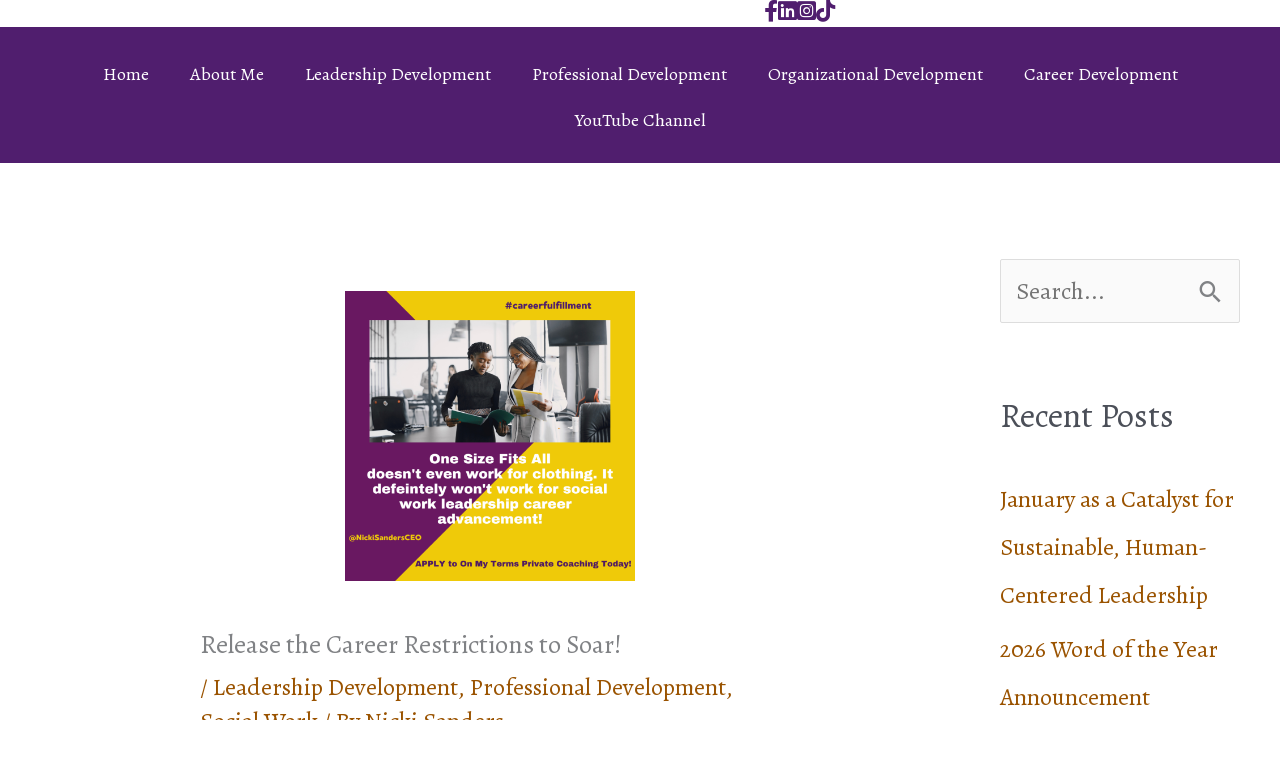

--- FILE ---
content_type: text/css
request_url: https://nickisanders.com/wp-content/uploads/bb-plugin/cache/04ef960db3d39143ebd43a89762942fc-layout-bundle.css?ver=2.9.4.2-1.5.2.1-20251125200437
body_size: 8215
content:
/**
 * Base CSS used by the builder's layout, including rows
 * and columns. Any module specific global CSS should be
 * included in fl-builder-layout-modules.css.
 */

/* Grid
------------------------------------------------------ */

.fl-builder-content *,
.fl-builder-content *:before,
.fl-builder-content *:after {
	-webkit-box-sizing: border-box;
	-moz-box-sizing: border-box;
	box-sizing: border-box;
}
.fl-row:before,
.fl-row:after,
.fl-row-content:before,
.fl-row-content:after,
.fl-col-group:before,
.fl-col-group:after,
.fl-col:before,
.fl-col:after,
.fl-module:not([data-accepts]):before,
.fl-module:not([data-accepts]):after,
.fl-module-content:before,
.fl-module-content:after {
	display: table;
	content: " ";
}
.fl-row:after,
.fl-row-content:after,
.fl-col-group:after,
.fl-col:after,
.fl-module:not([data-accepts]):after,
.fl-module-content:after {
	clear: both;
}
.fl-clear {
	clear: both;
}

/* Rows
------------------------------------------------------ */

.fl-row,
.fl-row-content {
	margin-left: auto;
	margin-right: auto;
	min-width: 0;
}
.fl-row-content-wrap {
	position: relative;
}

/* Photo Bg */
.fl-builder-mobile .fl-row-bg-photo .fl-row-content-wrap {
	background-attachment: scroll;
}

/* Video and Embed Code Bg */
.fl-row-bg-video,
.fl-row-bg-video .fl-row-content,
.fl-row-bg-embed,
.fl-row-bg-embed .fl-row-content {
	position: relative;
}

.fl-row-bg-video .fl-bg-video,
.fl-row-bg-embed .fl-bg-embed-code {
	bottom: 0;
	left: 0;
	overflow: hidden;
	position: absolute;
	right: 0;
	top: 0;
}

.fl-row-bg-video .fl-bg-video video,
.fl-row-bg-embed .fl-bg-embed-code video {
	bottom: 0;
	left: 0px;
	max-width: none;
	position: absolute;
	right: 0;
	top: 0px;
}
.fl-row-bg-video .fl-bg-video video {
	min-width: 100%;
	min-height: 100%;
	width: auto;
	height: auto;
}
.fl-row-bg-video .fl-bg-video iframe,
.fl-row-bg-embed .fl-bg-embed-code iframe {
	pointer-events: none;
	width: 100vw;
  	height: 56.25vw; /* Given a 16:9 aspect ratio, 9/16*100 = 56.25 */
  	max-width: none;
  	min-height: 100vh;
  	min-width: 177.77vh; /* Given a 16:9 aspect ratio, 16/9*100 = 177.77 */
  	position: absolute;
  	top: 50%;
  	left: 50%;
	-ms-transform: translate(-50%, -50%); /* IE 9 */
	-webkit-transform: translate(-50%, -50%); /* Chrome, Safari, Opera */
  	transform: translate(-50%, -50%);
}
.fl-bg-video-fallback {
	background-position: 50% 50%;
	background-repeat: no-repeat;
	background-size: cover;
	bottom: 0px;
	left: 0px;
	position: absolute;
	right: 0px;
	top: 0px;
}

/* Slideshow Bg */
.fl-row-bg-slideshow,
.fl-row-bg-slideshow .fl-row-content {
	position: relative;
}
.fl-row .fl-bg-slideshow {
	bottom: 0;
	left: 0;
	overflow: hidden;
	position: absolute;
	right: 0;
	top: 0;
	z-index: 0;
}
.fl-builder-edit .fl-row .fl-bg-slideshow * {
	bottom: 0;
	height: auto !important;
	left: 0;
	position: absolute !important;
	right: 0;
	top: 0;
}

/* Row Bg Overlay */
.fl-row-bg-overlay .fl-row-content-wrap:after {
	border-radius: inherit;
	content: '';
	display: block;
	position: absolute;
	top: 0;
	right: 0;
	bottom: 0;
	left: 0;
	z-index: 0;
}
.fl-row-bg-overlay .fl-row-content {
	position: relative;
	z-index: 1;
}

/* Full Height Rows */
.fl-row-default-height .fl-row-content-wrap,
.fl-row-custom-height .fl-row-content-wrap {
	display: -webkit-box;
	display: -webkit-flex;
	display: -ms-flexbox;
	display: flex;
	min-height: 100vh;
}
.fl-row-overlap-top .fl-row-content-wrap {
	display: -webkit-inline-box;
	display: -webkit-inline-flex;
	display: -moz-inline-box;
	display: -ms-inline-flexbox;
	display: inline-flex;
	width: 100%;
}
.fl-row-default-height .fl-row-content-wrap,
.fl-row-custom-height .fl-row-content-wrap {
	min-height: 0;
}

.fl-row-default-height .fl-row-content,
.fl-row-full-height .fl-row-content,
.fl-row-custom-height .fl-row-content {
  -webkit-box-flex: 1 1 auto;
  	 -moz-box-flex: 1 1 auto;
  	  -webkit-flex: 1 1 auto;
  		  -ms-flex: 1 1 auto;
  			  flex: 1 1 auto;
}
.fl-row-default-height .fl-row-full-width.fl-row-content,
.fl-row-full-height .fl-row-full-width.fl-row-content,
.fl-row-custom-height .fl-row-full-width.fl-row-content {
	max-width: 100%;
	width: 100%;
}

/* Full height align center */
.fl-row-default-height.fl-row-align-center .fl-row-content-wrap,
.fl-row-full-height.fl-row-align-center .fl-row-content-wrap,
.fl-row-custom-height.fl-row-align-center .fl-row-content-wrap {
	-webkit-align-items: center;
	-webkit-box-align: center;
	-webkit-box-pack: center;
	-webkit-justify-content: center;
	-ms-flex-align: center;
	-ms-flex-pack: center;
	justify-content: center;
	align-items: center;
}

/* Full height align bottom */
.fl-row-default-height.fl-row-align-bottom .fl-row-content-wrap,
.fl-row-full-height.fl-row-align-bottom .fl-row-content-wrap,
.fl-row-custom-height.fl-row-align-bottom .fl-row-content-wrap {
	-webkit-align-items: flex-end;
	-webkit-justify-content: flex-end;
	-webkit-box-align: end;
	-webkit-box-pack: end;
	-ms-flex-align: end;
	-ms-flex-pack: end;
	justify-content: flex-end;
	align-items: flex-end;
}

/* Column Groups
------------------------------------------------------ */
.fl-col-group-equal-height {
	display: flex;
	flex-wrap: wrap;
	width: 100%;
}
.fl-col-group-equal-height.fl-col-group-has-child-loading {
	flex-wrap: nowrap;
}
.fl-col-group-equal-height .fl-col,
.fl-col-group-equal-height .fl-col-content {
	display: flex;
	flex: 1 1 auto;
}
.fl-col-group-equal-height .fl-col-content {
	flex-direction: column;
	flex-shrink: 1;
	min-width: 1px;
	max-width: 100%;
	width: 100%;
}
.fl-col-group-equal-height:before,
.fl-col-group-equal-height .fl-col:before,
.fl-col-group-equal-height .fl-col-content:before,
.fl-col-group-equal-height:after,
.fl-col-group-equal-height .fl-col:after,
.fl-col-group-equal-height .fl-col-content:after{
	content: none;
}

/* Equal height align top */
.fl-col-group-nested.fl-col-group-equal-height.fl-col-group-align-top .fl-col-content,
.fl-col-group-equal-height.fl-col-group-align-top .fl-col-content {
	justify-content: flex-start;
}

/* Equal height align center */
.fl-col-group-nested.fl-col-group-equal-height.fl-col-group-align-center .fl-col-content,
.fl-col-group-equal-height.fl-col-group-align-center .fl-col-content {
	justify-content: center;
}

/* Equal height align bottom */
.fl-col-group-nested.fl-col-group-equal-height.fl-col-group-align-bottom .fl-col-content,
.fl-col-group-equal-height.fl-col-group-align-bottom .fl-col-content {
	justify-content: flex-end;
}

.fl-col-group-equal-height.fl-col-group-align-center .fl-col-group {
	width: 100%;
}

/* Columns
------------------------------------------------------ */

.fl-col {
	float: left;
	min-height: 1px;
}

/* Column Bg Overlay */
.fl-col-bg-overlay .fl-col-content {
	position: relative;
}
.fl-col-bg-overlay .fl-col-content:after {
	border-radius: inherit;
	content: '';
	display: block;
	position: absolute;
	top: 0;
	right: 0;
	bottom: 0;
	left: 0;
	z-index: 0;
}
.fl-col-bg-overlay .fl-module {
	position: relative;
	z-index: 2;
}

/* Templates
------------------------------------------------------ */

.single:not(.woocommerce).single-fl-builder-template .fl-content {
	width: 100%;
}

/* Shapes & Patterns
------------------------------------------------------- */
.fl-builder-layer {
	position: absolute;
	top:0;
	left:0;
	right: 0;
	bottom: 0;
	z-index: 0;
	pointer-events: none;
	overflow: hidden;
}
.fl-builder-shape-layer {
	z-index: 0;
}
.fl-builder-shape-layer.fl-builder-bottom-edge-layer {
	z-index: 1;
}
.fl-row-bg-overlay .fl-builder-shape-layer {
	z-index: 1;
}
.fl-row-bg-overlay .fl-builder-shape-layer.fl-builder-bottom-edge-layer {
	z-index: 2;
}
.fl-row-has-layers .fl-row-content {
	z-index: 1;
}
.fl-row-bg-overlay .fl-row-content {
	z-index: 2;
}

.fl-builder-layer > * {
	display: block;
	position: absolute;
	top:0;
	left:0;
	width: 100%;
}
.fl-builder-layer + .fl-row-content {
	position: relative;
}
.fl-builder-layer .fl-shape {
	fill: #aaa;
	stroke: none;
	stroke-width: 0;
	width:100%;
}
/**
Fix ipad parallax issue on safari
https://core.trac.wordpress.org/ticket/48802
https://core.trac.wordpress.org/ticket/49285
https://github.com/WordPress/gutenberg/issues/17718
*/
@supports (-webkit-touch-callout: inherit) {
  .fl-row.fl-row-bg-parallax .fl-row-content-wrap,
  .fl-row.fl-row-bg-fixed .fl-row-content-wrap {
    background-position: center !important;
    background-attachment: scroll !important;
  }
}

@supports (-webkit-touch-callout: none) {
	.fl-row.fl-row-bg-fixed .fl-row-content-wrap {
		background-position: center !important;
		background-attachment: scroll !important;
	}
}
/**
 * Base CSS used by all (or many) modules. This file should
 * not contain any generic layout CSS that doesn't apply to
 * modules. That belongs in fl-builder-layout.css.
 */

/* Utilities
------------------------------------------------------ */

.fl-clearfix:before,
.fl-clearfix:after {
	display: table;
	content: " ";
}
.fl-clearfix:after {
	clear: both;
}
.sr-only {
	position: absolute;
	width: 1px;
	height: 1px;
	padding: 0;
	overflow: hidden;
	clip: rect(0,0,0,0);
	white-space: nowrap;
	border: 0;
}

/* Buttons
------------------------------------------------------ */

.fl-builder-content a.fl-button,
.fl-builder-content a.fl-button:visited {
	border-radius: 4px;
	-moz-border-radius: 4px;
	-webkit-border-radius: 4px;
	display: inline-block;
	font-size: 16px;
	font-weight: normal;
	line-height: 18px;
	padding: 12px 24px;
	text-decoration: none;
	text-shadow: none;
}
.fl-builder-content .fl-button:hover {
	text-decoration: none;
}
.fl-builder-content .fl-button:active {
	position: relative;
	top: 1px;
}
.fl-builder-content .fl-button-width-full .fl-button {
	display: block;
	text-align: center;
}
.fl-builder-content .fl-button-width-custom .fl-button {
	display: inline-block;
	text-align: center;
	max-width: 100%;
}
.fl-builder-content .fl-button-left {
	text-align: left;
}
.fl-builder-content .fl-button-center {
	text-align: center;
}
.fl-builder-content .fl-button-right {
	text-align: right;
}
.fl-builder-content .fl-button i {
	font-size: 1.3em;
	height: auto;
	margin-right:8px;
	vertical-align: middle;
	width: auto;
}
.fl-builder-content .fl-button i.fl-button-icon-after {
	margin-left: 8px;
	margin-right: 0;
}
.fl-builder-content .fl-button-has-icon .fl-button-text {
	vertical-align: middle;
}

/* Icons
------------------------------------------------------ */

.fl-icon-wrap {
	display: inline-block;
}
.fl-icon {
	display: table-cell;
	vertical-align: middle;
}
.fl-icon a {
	text-decoration: none;
}
.fl-icon i {
	float: right;
	height: auto;
	width: auto;
}
.fl-icon i:before {
	border: none !important;
	height: auto;
	width: auto;
}
.fl-icon-text {
	display: table-cell;
	text-align: left;
	padding-left: 15px;
	vertical-align: middle;
}
.fl-icon-text-empty {
	display: none;
}
.fl-icon-text *:last-child {
	margin: 0 !important;
	padding: 0 !important;
}
.fl-icon-text a {
	text-decoration: none;
}
.fl-icon-text span {
	display: block;
}
.fl-icon-text span.mce-edit-focus {
	min-width: 1px;
}

/* Photos
------------------------------------------------------ */

.fl-module img {
	max-width: 100%;
}
.fl-photo {
	line-height: 0;
	position: relative;
}
.fl-photo-align-left {
	text-align: left;
}
.fl-photo-align-center {
	text-align: center;
}
.fl-photo-align-right {
	text-align: right;
}
.fl-photo-content {
	display: inline-block;
	line-height: 0;
	position: relative;
	max-width: 100%;
}
.fl-photo-img-svg {
	width: 100%;
}
.fl-photo-content img {
	display: inline;
	height: auto;
	max-width: 100%;
}
.fl-photo-crop-circle img {
	-webkit-border-radius: 100%;
	-moz-border-radius: 100%;
	border-radius: 100%;
}
.fl-photo-caption {
	font-size: 13px;
	line-height: 18px;
	overflow: hidden;
	text-overflow: ellipsis;
}
.fl-photo-caption-below {
	padding-bottom: 20px;
	padding-top: 10px;
}
.fl-photo-caption-hover {
	background: rgba(0,0,0,0.7);
	bottom: 0;
	color: #fff;
	left: 0;
	opacity: 0;
	filter: alpha(opacity = 0);
	padding: 10px 15px;
	position: absolute;
	right: 0;
	-webkit-transition:opacity 0.3s ease-in;
	-moz-transition:opacity 0.3s ease-in;
	transition:opacity 0.3s ease-in;
}
.fl-photo-content:hover .fl-photo-caption-hover {
	opacity: 100;
	filter: alpha(opacity = 100);
}

/* Pagination
------------------------------------------------------ */

.fl-builder-pagination,
.fl-builder-pagination-load-more {
	padding: 40px 0;
}
.fl-builder-pagination ul.page-numbers {
	list-style: none;
	margin: 0;
	padding: 0;
	text-align: center;
}
.fl-builder-pagination li {
	display: inline-block;
	list-style: none;
	margin: 0;
	padding: 0;
}
.fl-builder-pagination li a.page-numbers,
.fl-builder-pagination li span.page-numbers {
	border: 1px solid #e6e6e6;
	display: inline-block;
	padding: 5px 10px;
	margin: 0 0 5px;
}
.fl-builder-pagination li a.page-numbers:hover,
.fl-builder-pagination li span.current {
	background: #f5f5f5;
	text-decoration: none;
}

/* Slideshows
------------------------------------------------------ */

.fl-slideshow,
.fl-slideshow * {
	-webkit-box-sizing: content-box;
	-moz-box-sizing: content-box;
	box-sizing: content-box;

}
.fl-slideshow .fl-slideshow-image img {
	max-width: none !important;
}
.fl-slideshow-social {
	line-height: 0 !important;
}
.fl-slideshow-social * {
	margin: 0 !important;
}

/* Sliders
------------------------------------------------------ */

.fl-builder-content .bx-wrapper .bx-viewport {
	background: transparent;
	border: none;
	box-shadow: none;
	-moz-box-shadow: none;
	-webkit-box-shadow: none;
	left: 0;
}

/* Lightbox
------------------------------------------------------ */

.mfp-wrap button.mfp-arrow,
.mfp-wrap button.mfp-arrow:active,
.mfp-wrap button.mfp-arrow:hover,
.mfp-wrap button.mfp-arrow:focus {
	background: transparent !important;
	border: none !important;
	outline: none;
	position: absolute;
	top: 50%;
	box-shadow: none !important;
	-moz-box-shadow: none !important;
	-webkit-box-shadow: none !important;
}
.mfp-wrap .mfp-close,
.mfp-wrap .mfp-close:active,
.mfp-wrap .mfp-close:hover,
.mfp-wrap .mfp-close:focus {
	background: transparent !important;
	border: none !important;
	outline: none;
	position: absolute;
	top: 0;
	box-shadow: none !important;
	-moz-box-shadow: none !important;
	-webkit-box-shadow: none !important;
}
.admin-bar .mfp-wrap .mfp-close,
.admin-bar .mfp-wrap .mfp-close:active,
.admin-bar .mfp-wrap .mfp-close:hover,
.admin-bar .mfp-wrap .mfp-close:focus {
	top: 32px!important;
}
img.mfp-img {
	padding: 0;
}
.mfp-counter {
	display: none;
}

.mfp-wrap .mfp-preloader.fa {
	font-size: 30px;
}

/* Form Fields
------------------------------------------------------ */

.fl-form-field {
	margin-bottom: 15px;
}
.fl-form-field input.fl-form-error {
	border-color: #DD6420;
}
.fl-form-error-message {
	clear: both;
	color: #DD6420;
	display: none;
	padding-top: 8px;
	font-size: 12px;
	font-weight: lighter;
}
.fl-form-button-disabled {
	opacity: 0.5;
}

/* Animations
------------------------------------------------------ */

.fl-animation {
	opacity: 0;
}
body.fl-no-js .fl-animation {
	opacity: 1;
}
.fl-builder-preview .fl-animation,
.fl-builder-edit .fl-animation,
.fl-animated {
	opacity: 1;
}
.fl-animated {
	animation-fill-mode: both;
	-webkit-animation-fill-mode: both;
}

/* Button Icon Animation */
.fl-button.fl-button-icon-animation i {
	width: 0 !important;
	opacity: 0;
	-ms-filter: "alpha(opacity=0)";
	transition: all 0.2s ease-out;
	-webkit-transition: all 0.2s ease-out;
}
.fl-button.fl-button-icon-animation:hover i {
	opacity: 1! important;
    -ms-filter: "alpha(opacity=100)";
}
.fl-button.fl-button-icon-animation i.fl-button-icon-after {
	margin-left: 0px !important;
}
.fl-button.fl-button-icon-animation:hover i.fl-button-icon-after {
	margin-left: 10px !important;
}
.fl-button.fl-button-icon-animation i.fl-button-icon-before {
	margin-right: 0 !important;
}
.fl-button.fl-button-icon-animation:hover i.fl-button-icon-before {
	margin-right: 20px !important;
    margin-left: -10px;
}

/* Default button colors for non Beaver Builder themes.
------------------------------------------------------ */

.fl-builder-content a.fl-button,
.fl-builder-content a.fl-button:visited {
	background: #fafafa;
	border: 1px solid #ccc;
	color: #333;
}
.fl-builder-content a.fl-button *,
.fl-builder-content a.fl-button:visited * {
	color: #333;
}@media (max-width: 1200px) { /**
 * Styles needed for the large breakpoint.
 */
 }@media (max-width: 992px) { /* Columns
------------------------------------------------------ */

/* Reversed Responsive Stacking */
.fl-col-group.fl-col-group-medium-reversed {
	display: -webkit-flex;
	display: flex;
	-webkit-flex-wrap: wrap-reverse;
	flex-wrap: wrap-reverse;
	flex-direction: row-reverse;
}
 }@media (max-width: 768px) { /* Rows
------------------------------------------------------ */

.fl-row-content-wrap {
	background-attachment: scroll !important;
}
.fl-row-bg-parallax .fl-row-content-wrap {
	background-attachment: scroll !important;
	background-position: center center !important;
}

/* Column Groups
------------------------------------------------------ */

/* Equal Heights */
.fl-col-group.fl-col-group-equal-height {
	display: block;
}
.fl-col-group.fl-col-group-equal-height.fl-col-group-custom-width {
	display: -webkit-box;
    display: -webkit-flex;
    display: flex;
}

/* Reversed Responsive Stacking */
.fl-col-group.fl-col-group-responsive-reversed {
	display: -webkit-flex;
	display: flex;
	-webkit-flex-wrap: wrap-reverse;
	flex-wrap: wrap-reverse;
	flex-direction: row-reverse;
}
.fl-col-group.fl-col-group-responsive-reversed .fl-col:not(.fl-col-small-custom-width) {
	flex-basis: 100%;
	width: 100% !important;
}
.fl-col-group.fl-col-group-medium-reversed:not(.fl-col-group-responsive-reversed) {
	display: unset;
	display: unset;
	-webkit-flex-wrap: unset;
	flex-wrap: unset;
	flex-direction: unset;
}

/* Columns
------------------------------------------------------ */

.fl-col {
	clear: both;
	float: none;
	margin-left: auto;
	margin-right: auto;
	width: auto !important;
}
.fl-col-small:not(.fl-col-small-full-width) {
	max-width: 400px;
}
.fl-block-col-resize {
	display:none;
}
/* Rows
------------------------------------------------------ */

.fl-row[data-node] .fl-row-content-wrap {
	margin: 0;
	padding-left: 0;
	padding-right: 0;
}
.fl-row[data-node] .fl-bg-video,
.fl-row[data-node] .fl-bg-slideshow {
	left: 0;
	right: 0;
}

/* Columns
------------------------------------------------------ */

.fl-col[data-node] .fl-col-content {
	margin: 0;
	padding-left: 0;
	padding-right: 0;
}
 }@media (min-width: 1201px) {
	html .fl-visible-large:not(.fl-visible-desktop),
	html .fl-visible-medium:not(.fl-visible-desktop),
	html .fl-visible-mobile:not(.fl-visible-desktop) {
		display: none;
	}
}

@media (min-width: 993px) and (max-width: 1200px) {
	html .fl-visible-desktop:not(.fl-visible-large),
	html .fl-visible-medium:not(.fl-visible-large),
	html .fl-visible-mobile:not(.fl-visible-large) {
		display: none;
	}
}

@media (min-width: 769px) and (max-width: 992px) {
	html .fl-visible-desktop:not(.fl-visible-medium),
	html .fl-visible-large:not(.fl-visible-medium),
	html .fl-visible-mobile:not(.fl-visible-medium) {
		display: none;
	}
}

@media (max-width: 768px) {
	html .fl-visible-desktop:not(.fl-visible-mobile),
	html .fl-visible-large:not(.fl-visible-mobile),
	html .fl-visible-medium:not(.fl-visible-mobile) {
		display: none;
	}
}
.fl-col-content {
	display: flex;
	flex-direction: column;
	margin-top: 0px;
	margin-right: 0px;
	margin-bottom: 0px;
	margin-left: 0px;
	padding-top: 0px;
	padding-right: 0px;
	padding-bottom: 0px;
	padding-left: 0px;
}
.fl-row-fixed-width {
	max-width: 1100px;
}
.fl-row-content-wrap {
	margin-top: 0px;
	margin-right: 0px;
	margin-bottom: 0px;
	margin-left: 0px;
	padding-top: 20px;
	padding-right: 20px;
	padding-bottom: 20px;
	padding-left: 20px;
}
.fl-module-content, .fl-module:where(.fl-module:not(:has(> .fl-module-content))) {
	margin-top: 20px;
	margin-right: 20px;
	margin-bottom: 20px;
	margin-left: 20px;
}





 .fl-node-5fbb653121ff6 > .fl-row-content-wrap {
	padding-top:0px;
	padding-bottom:5px;
}
.fl-node-8p15mi64vuds {
	color: #ffffff;
}
.fl-builder-content .fl-node-8p15mi64vuds *:not(input):not(textarea):not(select):not(a):not(h1):not(h2):not(h3):not(h4):not(h5):not(h6):not(.fl-menu-mobile-toggle) {
	color: inherit;
}

.fl-builder-content .fl-node-8p15mi64vuds a {
	color: #ffffff;
}

.fl-builder-content .fl-node-8p15mi64vuds a:hover {
	color: #ffffff;
}

.fl-builder-content .fl-node-8p15mi64vuds h1,
.fl-builder-content .fl-node-8p15mi64vuds h2,
.fl-builder-content .fl-node-8p15mi64vuds h3,
.fl-builder-content .fl-node-8p15mi64vuds h4,
.fl-builder-content .fl-node-8p15mi64vuds h5,
.fl-builder-content .fl-node-8p15mi64vuds h6,
.fl-builder-content .fl-node-8p15mi64vuds h1 a,
.fl-builder-content .fl-node-8p15mi64vuds h2 a,
.fl-builder-content .fl-node-8p15mi64vuds h3 a,
.fl-builder-content .fl-node-8p15mi64vuds h4 a,
.fl-builder-content .fl-node-8p15mi64vuds h5 a,
.fl-builder-content .fl-node-8p15mi64vuds h6 a {
	color: #ffffff;
}


.fl-node-8p15mi64vuds > .fl-row-content-wrap {
	background-color: #501e6e;
}




.fl-node-5fbb653125820 {
	width: 10%;
}




.fl-node-0q47hjc2mo6a {
	width: 100%;
}




.fl-node-5fbb653125823 {
	width: 49%;
}




.fl-node-5fbb653125825 {
	width: 29%;
}




.fl-node-60fdb6b0275bf {
	width: 10%;
}
.fl-icon-group .fl-icon {
	display: inline-block;
	margin-bottom: 10px;
	margin-top: 10px;
}
.fl-node-5fbb648051a2e .fl-icon i,
.fl-node-5fbb648051a2e .fl-icon i:before {
	color: #501e6e;
}



.fl-node-5fbb648051a2e .fl-icon i:hover,
.fl-node-5fbb648051a2e .fl-icon i:hover:before,
.fl-node-5fbb648051a2e .fl-icon a:hover i,
.fl-node-5fbb648051a2e .fl-icon a:hover i:before {
	color: #fdbb20;
}

.fl-node-5fbb648051a2e .fl-icon i, .fl-node-5fbb648051a2e .fl-icon i:before {
	font-size: 22px;
}
.fl-node-5fbb648051a2e .fl-icon-wrap .fl-icon-text {
	height: 38.5px;
}
@media(max-width: 1200px) {
	.fl-node-5fbb648051a2e .fl-icon-wrap .fl-icon-text {
		height: 38.5px;
	}
}
@media(max-width: 992px) {
	.fl-node-5fbb648051a2e .fl-icon-wrap .fl-icon-text {
		height: 38.5px;
	}
}
@media(max-width: 768px) {
	.fl-node-5fbb648051a2e .fl-icon-wrap .fl-icon-text {
		height: 38.5px;
	}
}
				
	
	
				
	
	
				
	
	
				
	
	
.fl-node-5fbb648051a2e .fl-icon-group {
	display: flex;
	flex-wrap: wrap;
	gap: 15px;
	justify-content: right;
}
.fl-node-5fbb648051a2e .fl-icon-group .fl-icon {
	margin: 0;
}
 .fl-node-5fbb648051a2e > .fl-module-content {
	margin-top:0px;
	margin-bottom:0px;
}
.fl-menu ul,
.fl-menu li{
	list-style: none;
	margin: 0;
	padding: 0;
}
.fl-menu .menu:before,
.fl-menu .menu:after{
	content: '';
	display: table;
	clear: both;
}

/* Horizontal menus */
.fl-menu-horizontal {
	display: inline-flex;
	flex-wrap: wrap;
	align-items: center;
}
.fl-menu li{
	position: relative;
}
.fl-menu a{
	display: block;
	padding: 10px;
	text-decoration: none;
}
.fl-menu a:hover{
	text-decoration: none;
}
.fl-menu .sub-menu{
	min-width: 220px;
}

/* Expanded menus */
.fl-module[data-node] .fl-menu .fl-menu-expanded .sub-menu {
	background-color: transparent;
	-webkit-box-shadow: none;
	-ms-box-shadow: none;
	box-shadow: none;
}

/* Submenus */
.fl-menu .fl-has-submenu:focus,
.fl-menu .fl-has-submenu .sub-menu:focus,
.fl-menu .fl-has-submenu-container:focus {
	outline: 0;
}
.fl-menu .fl-has-submenu-container{ position: relative; }

/* Submenu - accordion, expanded */
.fl-menu .fl-menu-accordion .fl-has-submenu > .sub-menu{
	display: none;
}
.fl-menu .fl-menu-accordion .fl-has-submenu.fl-active .hide-heading > .sub-menu {
	box-shadow: none;
	display: block !important;
}

/* Toggle - General */
.fl-menu .fl-menu-toggle{
	position: absolute;
	top: 0;
	right: 0;
	bottom: 0;
	height: 100%;
	cursor: pointer;
}
.fl-menu .fl-toggle-arrows .fl-menu-toggle:before,
.fl-menu .fl-toggle-none .fl-menu-toggle:before{
	border-color: #333;
}
.fl-menu .fl-menu-expanded .fl-menu-toggle{
	display: none;
}

/* Mobile menu - hamburger icon */
.fl-menu .fl-menu-mobile-toggle {
	position: relative;
	padding: 8px;
	background-color: transparent;
	border: none;
	color: #333;
	border-radius: 0;
}
.fl-menu .fl-menu-mobile-toggle:focus-visible {
	outline: 2px auto Highlight;
	outline: 2px auto -webkit-focus-ring-color;
}
.fl-menu .fl-menu-mobile-toggle.text{
	width: 100%;
	text-align: center;
}
.fl-menu .fl-menu-mobile-toggle.hamburger .fl-menu-mobile-toggle-label,
.fl-menu .fl-menu-mobile-toggle.hamburger-label .fl-menu-mobile-toggle-label{
	display: inline-block;
	margin-left: 10px;
	vertical-align: middle;
}
.fl-menu .fl-menu-mobile-toggle.hamburger .svg-container,
.fl-menu .fl-menu-mobile-toggle.hamburger-label .svg-container{
	display: inline-block;
	position: relative;
	width: 1.4em;
	height: 1.4em;
	vertical-align: middle;
}
.fl-menu .fl-menu-mobile-toggle.hamburger .hamburger-menu,
.fl-menu .fl-menu-mobile-toggle.hamburger-label .hamburger-menu{
	position: absolute;
	top: 0;
	left: 0;
	right: 0;
	bottom: 0;
}
.fl-menu .fl-menu-mobile-toggle.hamburger .hamburger-menu rect,
.fl-menu .fl-menu-mobile-toggle.hamburger-label .hamburger-menu rect{
	fill: currentColor;
}

/* Mega menu general */
li.mega-menu .hide-heading > a,
li.mega-menu .hide-heading > .fl-has-submenu-container,
li.mega-menu-disabled .hide-heading > a,
li.mega-menu-disabled .hide-heading > .fl-has-submenu-container {
	display: none;
}

/* Mega menu for horizontal menus */
ul.fl-menu-horizontal li.mega-menu {
	position: static;
}
ul.fl-menu-horizontal li.mega-menu > ul.sub-menu {
	top: inherit !important;
	left: 0 !important;
	right: 0 !important;
	width: 100%;
}
ul.fl-menu-horizontal li.mega-menu.fl-has-submenu:hover > ul.sub-menu,
ul.fl-menu-horizontal li.mega-menu.fl-has-submenu.focus > ul.sub-menu {
	display: flex !important;
}
ul.fl-menu-horizontal li.mega-menu > ul.sub-menu li {
	border-color: transparent;
}
ul.fl-menu-horizontal li.mega-menu > ul.sub-menu > li {
	width: 100%;
}
ul.fl-menu-horizontal li.mega-menu > ul.sub-menu > li > .fl-has-submenu-container a {
	font-weight: bold;
}
ul.fl-menu-horizontal li.mega-menu > ul.sub-menu > li > .fl-has-submenu-container a:hover {
	background: transparent;
}
ul.fl-menu-horizontal li.mega-menu > ul.sub-menu .fl-menu-toggle {
	display: none;
}
ul.fl-menu-horizontal li.mega-menu > ul.sub-menu ul.sub-menu {
	background: transparent;
	-webkit-box-shadow: none;
	-ms-box-shadow: none;
	box-shadow: none;
	display: block;
	min-width: 0;
	opacity: 1;
	padding: 0;
	position: static;
	visibility: visible;
}

/* Mobile menu - below row clone */
:where(.fl-col-group-medium-reversed, .fl-col-group-responsive-reversed, .fl-col-group-equal-height.fl-col-group-custom-width) > .fl-menu-mobile-clone {
	flex: 1 1 100%;
}
.fl-menu-mobile-clone {
	clear: both;
}
.fl-menu-mobile-clone .fl-menu .menu {
	float: none !important;
}

/* Mobile menu - Flyout */
.fl-menu-mobile-close {
	display: none;
}
.fl-menu-mobile-close,
.fl-menu-mobile-close:hover,
.fl-menu-mobile-close:focus {
	background: none;
	border: 0 none;
	color: inherit;
	font-size: 18px;
	padding: 10px 6px;
}
.fl-menu-mobile-close:focus-visible {
	outline: 2px auto Highlight;
	outline: 2px auto -webkit-focus-ring-color;
}.fl-node-y1gnuplfh4ev .fl-menu .menu {
	}


	.fl-node-y1gnuplfh4ev .menu .fl-has-submenu .sub-menu{
		display: none;
	}
	.fl-node-y1gnuplfh4ev .fl-menu .sub-menu {
	background-color: #501e6e;-webkit-box-shadow: 0 1px 20px rgba(0,0,0,0.1);-ms-box-shadow: 0 1px 20px rgba(0,0,0,0.1);box-shadow: 0 1px 20px rgba(0,0,0,0.1);}
		.fl-node-y1gnuplfh4ev .fl-menu-horizontal.fl-toggle-arrows .fl-has-submenu-container a{
		padding-right: 34px;
	}
	.fl-node-y1gnuplfh4ev .fl-menu-horizontal.fl-toggle-arrows .fl-menu-toggle,
	.fl-node-y1gnuplfh4ev .fl-menu-horizontal.fl-toggle-none .fl-menu-toggle{
		width: 36px;
	}
	.fl-node-y1gnuplfh4ev .fl-menu-horizontal.fl-toggle-arrows .fl-menu-toggle,
	.fl-node-y1gnuplfh4ev .fl-menu-horizontal.fl-toggle-none .fl-menu-toggle,
	.fl-node-y1gnuplfh4ev .fl-menu-vertical.fl-toggle-arrows .fl-menu-toggle,
	.fl-node-y1gnuplfh4ev .fl-menu-vertical.fl-toggle-none .fl-menu-toggle{
		width: 34px;
	}
.fl-node-y1gnuplfh4ev .fl-menu li{
	border-top: 1px solid transparent;
}
.fl-node-y1gnuplfh4ev .fl-menu li:first-child{
	border-top: none;
}
	@media ( max-width: 768px ) {

	
	
			.fl-node-y1gnuplfh4ev .fl-menu ul.menu {
			display: none;

						float: none;
					}
	
		.fl-node-y1gnuplfh4ev .fl-menu .sub-menu {
		-webkit-box-shadow: none;
		-ms-box-shadow: none;
		box-shadow: none;
	}
		
	.fl-node-y1gnuplfh4ev .mega-menu.fl-active .hide-heading > .sub-menu,
	.fl-node-y1gnuplfh4ev .mega-menu-disabled.fl-active .hide-heading > .sub-menu {
		display: block !important;
	}

	.fl-node-y1gnuplfh4ev .fl-menu-logo,
	.fl-node-y1gnuplfh4ev .fl-menu-search-item {
		display: none;
	}

	} 
	
@media ( min-width: 769px ) {

				.fl-node-y1gnuplfh4ev .fl-menu .menu > li{ display: inline-block; }

		.fl-node-y1gnuplfh4ev .menu li{
			border-left: 1px solid transparent;
			border-top: none;
		}

		.fl-node-y1gnuplfh4ev .menu li:first-child{
			border: none;
		}
		.fl-node-y1gnuplfh4ev .menu li li{
			border-top: 1px solid transparent;
			border-left: none;
		}

		.fl-node-y1gnuplfh4ev .menu .fl-has-submenu .sub-menu{
			position: absolute;
			top: 100%;
			left: 0;
			z-index: 10;
			visibility: hidden;
			opacity: 0;
			text-align:left;
		}

		.fl-node-y1gnuplfh4ev .fl-has-submenu .fl-has-submenu .sub-menu{
			top: 0;
			left: 100%;
		}

			
		
		.fl-node-y1gnuplfh4ev .fl-menu .fl-has-submenu:hover > .sub-menu,
		.fl-node-y1gnuplfh4ev .fl-menu .fl-has-submenu.focus > .sub-menu{
			display: block;
			visibility: visible;
			opacity: 1;
		}

		.fl-node-y1gnuplfh4ev .menu .fl-has-submenu.fl-menu-submenu-right .sub-menu{
			left: inherit;
			right: 0;
		}

		.fl-node-y1gnuplfh4ev .menu .fl-has-submenu .fl-has-submenu.fl-menu-submenu-right .sub-menu{
			top: 0;
			left: inherit;
			right: 100%;
		}

		.fl-node-y1gnuplfh4ev .fl-menu .fl-has-submenu.fl-active > .fl-has-submenu-container .fl-menu-toggle{
			-webkit-transform: none;
				-ms-transform: none;
					transform: none;
		}

				
					.fl-node-y1gnuplfh4ev .fl-menu .fl-menu-toggle{
				display: none;
			}
		
		.fl-node-y1gnuplfh4ev ul.sub-menu {
						padding-top: 0px;
									padding-right: 0px;
									padding-bottom: 0px;
									padding-left: 0px;
					}

		.fl-node-y1gnuplfh4ev ul.sub-menu a {
														}

	
	
			.fl-node-y1gnuplfh4ev .fl-menu .fl-menu-mobile-toggle{
			display: none;
		}
	}

				
	.fl-node-y1gnuplfh4ev .fl-menu .fl-menu-mobile-toggle {
				font-size: 16px;
		text-transform: none;
		padding-top: 14px;
		padding-right: 20px;
		padding-bottom: 14px;
		padding-left: 20px;
		border-color: rgba( 0,0,0,0.1 );
	}
	.fl-node-y1gnuplfh4ev .fl-menu .fl-menu-mobile-toggle rect,
	.fl-node-y1gnuplfh4ev .fl-menu .fl-menu-mobile-toggle.hamburger .hamburger-menu rect {
			}
	.fl-node-y1gnuplfh4ev .fl-menu .fl-menu-mobile-toggle:hover,
	.fl-node-y1gnuplfh4ev .fl-menu .fl-menu-mobile-toggle.fl-active {
			}

	.fl-node-y1gnuplfh4ev .fl-menu .fl-menu-mobile-toggle:hover rect,
	.fl-node-y1gnuplfh4ev .fl-menu .fl-menu-mobile-toggle.fl-active rect,
	.fl-node-y1gnuplfh4ev .fl-menu .fl-menu-mobile-toggle.hamburger:hover .hamburger-menu rect,
	.fl-node-y1gnuplfh4ev .fl-menu .fl-menu-mobile-toggle.fl-active .hamburger-menu rect {
			}
	.fl-node-y1gnuplfh4ev ul.fl-menu-horizontal li.mega-menu > ul.sub-menu > li > .fl-has-submenu-container a:hover {
	color: ;
}
.fl-node-y1gnuplfh4ev .fl-menu .menu, .fl-node-y1gnuplfh4ev .fl-menu .menu > li {
	font-size: 18px;
	line-height: 1;
}
.fl-node-y1gnuplfh4ev .fl-menu {
	text-align: center;
}
.fl-node-y1gnuplfh4ev .fl-menu .menu {
	justify-content: center;
}
.fl-node-y1gnuplfh4ev .menu a {
	padding-top: 14px;
	padding-right: 20px;
	padding-bottom: 14px;
	padding-left: 20px;
}
.fl-node-y1gnuplfh4ev .fl-menu .menu .sub-menu > li {
	font-size: 16px;
	line-height: 1;
}
.fl-node-y1gnuplfh4ev .fl-menu .fl-menu-mobile-toggle {
	float: none;
}
@media(max-width: 1200px) {
	.fl-node-y1gnuplfh4ev .fl-menu .fl-menu-mobile-toggle {
		float: none;
	}
}
@media(max-width: 992px) {
	.fl-node-y1gnuplfh4ev .fl-menu .fl-menu-mobile-toggle {
		float: none;
	}
}
@media(max-width: 768px) {
	.fl-node-y1gnuplfh4ev .menu li.fl-has-submenu ul.sub-menu {
		padding-left: 15px;
	}
	.fl-node-y1gnuplfh4ev .fl-menu .sub-menu {
		background-color: transparent;
	}
	.fl-node-y1gnuplfh4ev .fl-menu .fl-menu-mobile-toggle {
		float: none;
	}
}

/* Start Global CSS */

/* End Global CSS */


/* Start Global Nodes CSS */

/* End Global Nodes CSS */


/* Start Layout CSS */

/* End Layout CSS */

/* Sticky */
.fl-builder-content[data-type="header"].fl-theme-builder-header-sticky {
	position: fixed;
	width: 100%;
	z-index: 100;
}

/* Sticky - fix flyout menu  */
.fl-theme-builder-flyout-menu-push-left .fl-builder-content[data-type="header"].fl-theme-builder-header-sticky {
	left: auto !important;
	transition: left 0.2s !important;
}
.fl-theme-builder-flyout-menu-push-right .fl-builder-content[data-type="header"].fl-theme-builder-header-sticky {
	right: auto !important;
	transition: right 0.2s !important;
}
.fl-builder-content[data-type="header"].fl-theme-builder-header-sticky .fl-menu .fl-menu-mobile-opacity {
	height: 100vh;
	width: 100vw;
}
.fl-builder-content[data-type="header"]:not([data-overlay="1"]).fl-theme-builder-header-sticky .fl-menu-mobile-flyout {
	top: 0px;
}
.fl-theme-builder-flyout-menu-active body {
	margin-left: 0px !important;
	margin-right: 0px !important;
}
.fl-theme-builder-has-flyout-menu, .fl-theme-builder-has-flyout-menu body {
	overflow-x: hidden;
}
.fl-theme-builder-flyout-menu-push-right {
	right: 0px;
	transition: right 0.2s ease-in-out;
}
.fl-theme-builder-flyout-menu-push-left {
	left: 0px;
	transition: left 0.2s ease-in-out;
}
.fl-theme-builder-flyout-menu-active .fl-theme-builder-flyout-menu-push-right {
	position: relative;
	right: 250px;
}
.fl-theme-builder-flyout-menu-active .fl-theme-builder-flyout-menu-push-left {
	position: relative;
	left: 250px;
}
.fl-theme-builder-flyout-menu-active .fl-builder-content[data-type="header"] .fl-menu-disable-transition {
	transition: none;
}

/* Shrink */
.fl-builder-content[data-shrink="1"] .fl-row-content-wrap,
.fl-builder-content[data-shrink="1"] .fl-col-content,
.fl-builder-content[data-shrink="1"] .fl-module-content,
.fl-builder-content[data-shrink="1"] img {
	-webkit-transition: all 0.4s ease-in-out, background-position 1ms;
	-moz-transition: all 0.4s ease-in-out, background-position 1ms;
	transition: all 0.4s ease-in-out, background-position 1ms;
}
.fl-builder-content[data-shrink="1"] img {
	width: auto;
}
.fl-builder-content[data-shrink="1"] img.fl-photo-img {
	width: auto;
	height: auto;
}
.fl-builder-content[data-type="header"].fl-theme-builder-header-shrink .fl-row-content-wrap {
	margin-bottom: 0;
	margin-top: 0;
}
.fl-theme-builder-header-shrink-row-bottom.fl-row-content-wrap {
	padding-bottom: 5px;
}
.fl-theme-builder-header-shrink-row-top.fl-row-content-wrap {
	padding-top: 5px;
}
.fl-builder-content[data-type="header"].fl-theme-builder-header-shrink .fl-col-content {
	margin-bottom: 0;
	margin-top: 0;
	padding-bottom: 0;
	padding-top: 0;
}
.fl-theme-builder-header-shrink-module-bottom.fl-module-content,
.fl-theme-builder-header-shrink-module-bottom.fl-module:where(.fl-module:not(:has(> .fl-module-content))) {
	margin-bottom: 5px;
}
.fl-theme-builder-header-shrink-module-top.fl-module-content,
.fl-theme-builder-header-shrink-module-bottom.fl-module:where(.fl-module:not(:has(> .fl-module-content))) {
	margin-top: 5px;
}
.fl-builder-content[data-type="header"].fl-theme-builder-header-shrink img {
	-webkit-transition: all 0.4s ease-in-out, background-position 1ms;
	-moz-transition: all 0.4s ease-in-out, background-position 1ms;
	transition: all 0.4s ease-in-out, background-position 1ms;
}

/* Overlay */
.fl-builder-content[data-overlay="1"]:not(.fl-theme-builder-header-sticky):not(.fl-builder-content-editing) {
	position: absolute;
	width: 100%;
	z-index: 100;
}
.fl-builder-edit body:not(.single-fl-theme-layout) .fl-builder-content[data-overlay="1"] {
	display: none;
}
body:not(.single-fl-theme-layout) .fl-builder-content[data-overlay="1"]:not(.fl-theme-builder-header-scrolled):not([data-overlay-bg="default"]) .fl-row-content-wrap,
body:not(.single-fl-theme-layout) .fl-builder-content[data-overlay="1"]:not(.fl-theme-builder-header-scrolled):not([data-overlay-bg="default"]) .fl-col-content,
body:not(.single-fl-theme-layout) .fl-builder-content[data-overlay="1"]:not(.fl-theme-builder-header-scrolled):not([data-overlay-bg="default"]) .fl-module-box {
	background: transparent;
}

.fl-node-5fbf4b0a9eb61 {
	color: #ffffff;
}
.fl-builder-content .fl-node-5fbf4b0a9eb61 *:not(input):not(textarea):not(select):not(a):not(h1):not(h2):not(h3):not(h4):not(h5):not(h6):not(.fl-menu-mobile-toggle) {
	color: inherit;
}

.fl-builder-content .fl-node-5fbf4b0a9eb61 a {
	color: #ffffff;
}

.fl-builder-content .fl-node-5fbf4b0a9eb61 a:hover {
	color: #ffffff;
}

.fl-builder-content .fl-node-5fbf4b0a9eb61 h1,
.fl-builder-content .fl-node-5fbf4b0a9eb61 h2,
.fl-builder-content .fl-node-5fbf4b0a9eb61 h3,
.fl-builder-content .fl-node-5fbf4b0a9eb61 h4,
.fl-builder-content .fl-node-5fbf4b0a9eb61 h5,
.fl-builder-content .fl-node-5fbf4b0a9eb61 h6,
.fl-builder-content .fl-node-5fbf4b0a9eb61 h1 a,
.fl-builder-content .fl-node-5fbf4b0a9eb61 h2 a,
.fl-builder-content .fl-node-5fbf4b0a9eb61 h3 a,
.fl-builder-content .fl-node-5fbf4b0a9eb61 h4 a,
.fl-builder-content .fl-node-5fbf4b0a9eb61 h5 a,
.fl-builder-content .fl-node-5fbf4b0a9eb61 h6 a {
	color: #ffffff;
}


.fl-node-5fbf4b0a9eb61 > .fl-row-content-wrap {
	background-color: rgba(101,34,144,0.3);
	border-top-width: 1px;
	border-right-width: 0px;
	border-bottom-width: 1px;
	border-left-width: 0px;
}
 .fl-node-5fbf4b0a9eb61 > .fl-row-content-wrap {
	padding-top:40px;
	padding-bottom:40px;
}
.fl-node-5fbf4b0a9eb58 {
	color: #ffffff;
}
.fl-builder-content .fl-node-5fbf4b0a9eb58 *:not(input):not(textarea):not(select):not(a):not(h1):not(h2):not(h3):not(h4):not(h5):not(h6):not(.fl-menu-mobile-toggle) {
	color: inherit;
}

.fl-builder-content .fl-node-5fbf4b0a9eb58 a {
	color: #ffffff;
}

.fl-builder-content .fl-node-5fbf4b0a9eb58 a:hover {
	color: #ffffff;
}

.fl-builder-content .fl-node-5fbf4b0a9eb58 h1,
.fl-builder-content .fl-node-5fbf4b0a9eb58 h2,
.fl-builder-content .fl-node-5fbf4b0a9eb58 h3,
.fl-builder-content .fl-node-5fbf4b0a9eb58 h4,
.fl-builder-content .fl-node-5fbf4b0a9eb58 h5,
.fl-builder-content .fl-node-5fbf4b0a9eb58 h6,
.fl-builder-content .fl-node-5fbf4b0a9eb58 h1 a,
.fl-builder-content .fl-node-5fbf4b0a9eb58 h2 a,
.fl-builder-content .fl-node-5fbf4b0a9eb58 h3 a,
.fl-builder-content .fl-node-5fbf4b0a9eb58 h4 a,
.fl-builder-content .fl-node-5fbf4b0a9eb58 h5 a,
.fl-builder-content .fl-node-5fbf4b0a9eb58 h6 a {
	color: #ffffff;
}


.fl-node-5fbf4b0a9eb58 > .fl-row-content-wrap {
	background-color: #5d1b89;
	border-top-width: 1px;
	border-right-width: 0px;
	border-bottom-width: 1px;
	border-left-width: 0px;
}




.fl-node-5fbf4b0a9eb5f {
	width: 100%;
}




.fl-node-5fbf4b0a9eb65 {
	width: 33.33%;
}
.fl-node-5fbf4b0a9eb65 > .fl-col-content {
	border-top-width: 1px;
	border-right-width: 1px;
	border-bottom-width: 1px;
	border-left-width: 1px;
}




.fl-node-5fbf4b0a9eb64 {
	width: 33.33%;
}
.fl-node-5fbf4b0a9eb64 > .fl-col-content {
	border-top-width: 1px;
	border-right-width: 1px;
	border-bottom-width: 1px;
	border-left-width: 1px;
}




.fl-node-5fbf4b0a9eb63 {
	width: 33.33%;
}
.fl-node-5fbf4b0a9eb63 > .fl-col-content {
	border-top-width: 1px;
	border-right-width: 1px;
	border-bottom-width: 1px;
	border-left-width: 1px;
}
.fl-builder-content .fl-rich-text strong {
	font-weight: bold;
}

/**
 * Remove bottom margins from the last paragraph
 * in v2+ text editor modules.
 */
.fl-module.fl-rich-text p:last-child {
	margin-bottom: 0;
}
/* Handle overlays in the builder */
.fl-builder-edit .fl-module.fl-rich-text p:not(:has(~ *:not(.fl-block-overlay))) {
	margin-bottom: 0;
}
.fl-builder-content .fl-node-5fbf4b0a9eb60 .fl-rich-text, .fl-builder-content .fl-node-5fbf4b0a9eb60 .fl-rich-text *:not(b, strong) {
	font-size: 18px;
}
 .fl-node-5fbf4b0a9eb60 > .fl-module-content {
	margin-top:0px;
	margin-bottom:0px;
}
@media (max-width: 768px) { .fl-module-icon {
	text-align: center;
}
 }.fl-node-5fbf4b0a9eb67 .fl-icon i,
.fl-node-5fbf4b0a9eb67 .fl-icon i:before {
	color: #9b9b9b;
}



.fl-node-5fbf4b0a9eb67 .fl-icon i:hover,
.fl-node-5fbf4b0a9eb67 .fl-icon i:hover:before,
.fl-node-5fbf4b0a9eb67 .fl-icon a:hover i,
.fl-node-5fbf4b0a9eb67 .fl-icon a:hover i:before {
	color: #7f7f7f;
}

.fl-node-5fbf4b0a9eb67 .fl-icon i, .fl-node-5fbf4b0a9eb67 .fl-icon i:before {
	font-size: 16px;
}
.fl-node-5fbf4b0a9eb67 .fl-icon-wrap .fl-icon-text {
	height: 28px;
}
.fl-node-5fbf4b0a9eb67.fl-module-icon {
	text-align: left;
}
@media(max-width: 1200px) {
	.fl-node-5fbf4b0a9eb67 .fl-icon-wrap .fl-icon-text {
		height: 28px;
	}
}
@media(max-width: 992px) {
	.fl-node-5fbf4b0a9eb67 .fl-icon-wrap .fl-icon-text {
		height: 28px;
	}
}
@media(max-width: 768px) {
	.fl-node-5fbf4b0a9eb67 .fl-icon-wrap .fl-icon-text {
		height: 28px;
	}
}
 .fl-node-5fbf4b0a9eb67 > .fl-module-content {
	margin-top:0px;
	margin-bottom:0px;
	margin-left:5px;
}
.fl-node-5fbf4b0a9eb68 .fl-icon i,
.fl-node-5fbf4b0a9eb68 .fl-icon i:before {
	color: #9b9b9b;
}




.fl-node-5fbf4b0a9eb68 .fl-icon i, .fl-node-5fbf4b0a9eb68 .fl-icon i:before {
	font-size: 16px;
}
.fl-node-5fbf4b0a9eb68 .fl-icon-wrap .fl-icon-text {
	height: 28px;
}
.fl-node-5fbf4b0a9eb68.fl-module-icon {
	text-align: left;
}
@media(max-width: 1200px) {
	.fl-node-5fbf4b0a9eb68 .fl-icon-wrap .fl-icon-text {
		height: 28px;
	}
}
@media(max-width: 992px) {
	.fl-node-5fbf4b0a9eb68 .fl-icon-wrap .fl-icon-text {
		height: 28px;
	}
}
@media(max-width: 768px) {
	.fl-node-5fbf4b0a9eb68 .fl-icon-wrap .fl-icon-text {
		height: 28px;
	}
}
 .fl-node-5fbf4b0a9eb68 > .fl-module-content {
	margin-top:0px;
	margin-right:0px;
	margin-bottom:0px;
	margin-left:3px;
}
.fl-module-heading .fl-heading {
	padding: 0 !important;
	margin: 0 !important;
}.fl-row .fl-col .fl-node-5fbf4b0a9eb6c h3.fl-heading a,
.fl-row .fl-col .fl-node-5fbf4b0a9eb6c h3.fl-heading .fl-heading-text,
.fl-row .fl-col .fl-node-5fbf4b0a9eb6c h3.fl-heading .fl-heading-text *,
.fl-node-5fbf4b0a9eb6c h3.fl-heading .fl-heading-text {
	color: rgb(77, 77, 77);
}
.fl-node-5fbf4b0a9eb6c.fl-module-heading .fl-heading {
	text-align: center;
}
 .fl-node-5fbf4b0a9eb6c > .fl-module-content {
	margin-bottom:0px;
}
.fl-node-5fbf4b0a9eb6e .fl-icon i,
.fl-node-5fbf4b0a9eb6e .fl-icon i:before {
	color: #9b9b9b;
}



.fl-node-5fbf4b0a9eb6e .fl-icon i:hover,
.fl-node-5fbf4b0a9eb6e .fl-icon i:hover:before,
.fl-node-5fbf4b0a9eb6e .fl-icon a:hover i,
.fl-node-5fbf4b0a9eb6e .fl-icon a:hover i:before {
	color: #7f7f7f;
}

.fl-node-5fbf4b0a9eb6e .fl-icon i, .fl-node-5fbf4b0a9eb6e .fl-icon i:before {
	font-size: 16px;
}
.fl-node-5fbf4b0a9eb6e .fl-icon-wrap .fl-icon-text {
	height: 28px;
}
.fl-node-5fbf4b0a9eb6e.fl-module-icon {
	text-align: left;
}
@media(max-width: 1200px) {
	.fl-node-5fbf4b0a9eb6e .fl-icon-wrap .fl-icon-text {
		height: 28px;
	}
}
@media(max-width: 992px) {
	.fl-node-5fbf4b0a9eb6e .fl-icon-wrap .fl-icon-text {
		height: 28px;
	}
}
@media(max-width: 768px) {
	.fl-node-5fbf4b0a9eb6e .fl-icon-wrap .fl-icon-text {
		height: 28px;
	}
}
 .fl-node-5fbf4b0a9eb6e > .fl-module-content {
	margin-top:0px;
	margin-bottom:0px;
	margin-left:5px;
}
.fl-node-5fbf4b0a9eb6f .fl-icon i,
.fl-node-5fbf4b0a9eb6f .fl-icon i:before {
	color: #9b9b9b;
}




.fl-node-5fbf4b0a9eb6f .fl-icon i, .fl-node-5fbf4b0a9eb6f .fl-icon i:before {
	font-size: 16px;
}
.fl-node-5fbf4b0a9eb6f .fl-icon-wrap .fl-icon-text {
	height: 28px;
}
.fl-node-5fbf4b0a9eb6f.fl-module-icon {
	text-align: left;
}
@media(max-width: 1200px) {
	.fl-node-5fbf4b0a9eb6f .fl-icon-wrap .fl-icon-text {
		height: 28px;
	}
}
@media(max-width: 992px) {
	.fl-node-5fbf4b0a9eb6f .fl-icon-wrap .fl-icon-text {
		height: 28px;
	}
}
@media(max-width: 768px) {
	.fl-node-5fbf4b0a9eb6f .fl-icon-wrap .fl-icon-text {
		height: 28px;
	}
}
 .fl-node-5fbf4b0a9eb6f > .fl-module-content {
	margin-top:0px;
	margin-right:0px;
	margin-bottom:0px;
	margin-left:3px;
}
.fl-row .fl-col .fl-node-5fbf4b0a9eb71 h3.fl-heading a,
.fl-row .fl-col .fl-node-5fbf4b0a9eb71 h3.fl-heading .fl-heading-text,
.fl-row .fl-col .fl-node-5fbf4b0a9eb71 h3.fl-heading .fl-heading-text *,
.fl-node-5fbf4b0a9eb71 h3.fl-heading .fl-heading-text {
	color: rgb(77, 77, 77);
}
.fl-node-5fbf4b0a9eb71.fl-module-heading .fl-heading {
	text-align: center;
}
.fl-row .fl-col .fl-node-5fbf4c63c872f h3.fl-heading a,
.fl-row .fl-col .fl-node-5fbf4c63c872f h3.fl-heading .fl-heading-text,
.fl-row .fl-col .fl-node-5fbf4c63c872f h3.fl-heading .fl-heading-text *,
.fl-node-5fbf4c63c872f h3.fl-heading .fl-heading-text {
	color: rgb(77, 77, 77);
}
.fl-node-5fbf4c63c872f.fl-module-heading .fl-heading {
	text-align: center;
}
 .fl-node-5fbf4c63c872f > .fl-module-content {
	margin-bottom:0px;
}
	.fl-builder-content .fl-node-5fbf4b0a9eb69 .fl-icon-wrap .fl-icon-text,
	.fl-builder-content .fl-node-5fbf4b0a9eb69 .fl-icon-wrap .fl-icon-text * {
		color: rgb(77, 77, 77);
	}
	.fl-node-5fbf4b0a9eb69 .fl-icon i,
.fl-node-5fbf4b0a9eb69 .fl-icon i:before {
	color: rgb(77, 77, 77);
}



.fl-node-5fbf4b0a9eb69 .fl-icon i:hover,
.fl-node-5fbf4b0a9eb69 .fl-icon i:hover:before,
.fl-node-5fbf4b0a9eb69 .fl-icon a:hover i,
.fl-node-5fbf4b0a9eb69 .fl-icon a:hover i:before {
	color: #f4f4f4;
}

.fl-node-5fbf4b0a9eb69 .fl-icon i, .fl-node-5fbf4b0a9eb69 .fl-icon i:before {
	font-size: 16px;
}
.fl-node-5fbf4b0a9eb69 .fl-icon-wrap .fl-icon-text {
	height: 28px;
}
.fl-node-5fbf4b0a9eb69.fl-module-icon {
	text-align: left;
}
.fl-builder-content .fl-node-5fbf4b0a9eb69 .fl-icon-wrap .fl-icon-text, .fl-builder-content .fl-node-5fbf4b0a9eb69 .fl-icon-wrap .fl-icon-text-link * {
	color: rgb(77, 77, 77);
}
@media(max-width: 1200px) {
	.fl-node-5fbf4b0a9eb69 .fl-icon-wrap .fl-icon-text {
		height: 28px;
	}
}
@media(max-width: 992px) {
	.fl-node-5fbf4b0a9eb69 .fl-icon-wrap .fl-icon-text {
		height: 28px;
	}
}
@media(max-width: 768px) {
	.fl-node-5fbf4b0a9eb69 .fl-icon-wrap .fl-icon-text {
		height: 28px;
	}
	.fl-node-5fbf4b0a9eb69.fl-module-icon {
		text-align: left;
	}
}
 .fl-node-5fbf4b0a9eb69 > .fl-module-content {
	margin-top:0px;
	margin-bottom:0px;
}
img.mfp-img {
    padding-bottom: 40px !important;
}

/* Support for object-fit */
.fl-builder-edit .fl-fill-container img {
	transition: object-position .5s;
}

.fl-fill-container :is(.fl-module-content, .fl-photo, .fl-photo-content, img) {
	height: 100% !important;
	width: 100% !important;
}

@media (max-width: 768px) { /* Mobile Photo */
.fl-photo-content,
.fl-photo-img {
	max-width: 100%;
} }.fl-node-5fbf4b7c5b00c, .fl-node-5fbf4b7c5b00c .fl-photo {
	text-align: left;
}
.fl-input-group {
	margin-bottom: 10px;
	position: relative;
}
.fl-contact-form textarea,
.fl-contact-form input[type=text],
.fl-contact-form input[type=tel],
.fl-contact-form input[type=email] {
	display: inline-block;
	width: 100%;
}
.fl-contact-form textarea {
	min-height: 130px;
}

.fl-contact-form .fl-form-field .hidden {
  border: 0;
  clip: rect(0 0 0 0);
  height: 1px;
  margin: -1px;
  overflow: hidden;
  padding: 0;
  position: absolute;
  width: 1px;
}

.fl-contact-form .fl-terms-checkbox input[type="checkbox"] {
	height: 23px;
	width: 23px;
	margin: 0;
	position: absolute;
	left: -2px;
	top: 1px;
}
.fl-contact-form .fl-terms-checkbox label {
	height: 26px;
	display: table-cell;
	vertical-align: middle;
	position: relative;
	padding-left: 35px;
}
.fl-contact-form .fl-terms-checkbox-text {
	margin: 10px 0;
}
.fl-contact-form .fl-contact-required {
	font-style: italic;
	font-size: 12px;
}
.fl-contact-form label {
	display: inline-block;
	margin-right: 10px;
}
.fl-contact-form .fl-contact-error {
	color: #DD4420;
	display: none;
	font-size: 12px;
	font-weight: lighter;
	margin-top: 2px;
}
.fl-contact-form .fl-email .fl-contact-error {
	margin-right: 10%;
}
.fl-contact-form .fl-error textarea,
.fl-contact-form .fl-error input[type=text],
.fl-contact-form .fl-error input[type=tel],
.fl-contact-form .fl-error input[type=email] {
	border-color: #DD4420;
}
.fl-contact-form .fl-error .fl-contact-error {
	display: inline-block;
}
.fl-contact-form .fl-send-error,
.fl-contact-form .fl-success,
.fl-contact-form .fl-success-none,
.fl-contact-form .fl-success-msg {
	position: relative;
	top: 5px;
}
.fl-contact-form .fl-success,
.fl-contact-form .fl-success-none,
.fl-contact-form .fl-success-msg {
	color: #29BB41;
}
.fl-contact-form .fl-send-error {
	color: #DD6420;
}
.fl-disabled {
	opacity: 0.5;
}

.fl-contact-form .fl-contact-form-label-hidden {
    display: none;
}


.fl-builder-content .fl-node-5fbf4bbb760f3 a.fl-button,
.fl-builder-content .fl-node-5fbf4bbb760f3 a.fl-button:visited,
.fl-builder-content .fl-node-5fbf4bbb760f3 a.fl-button *,
.fl-builder-content .fl-node-5fbf4bbb760f3 a.fl-button:visited *,
.fl-page .fl-builder-content .fl-node-5fbf4bbb760f3 a.fl-button,
.fl-page .fl-builder-content .fl-node-5fbf4bbb760f3 a.fl-button:visited,
.fl-page .fl-builder-content .fl-node-5fbf4bbb760f3 a.fl-button *,
.fl-page .fl-builder-content .fl-node-5fbf4bbb760f3 a.fl-button:visited * {
	color: #9700dd;
}












.fl-node-5fbf4bbb760f3.fl-button-wrap, .fl-node-5fbf4bbb760f3 .fl-button-wrap {
	text-align: left;
}


	.fl-builder-content .fl-node-5fbf4b0a9eb6a .fl-icon-wrap .fl-icon-text,
	.fl-builder-content .fl-node-5fbf4b0a9eb6a .fl-icon-wrap .fl-icon-text * {
		color: rgb(77, 77, 77);
	}
	.fl-node-5fbf4b0a9eb6a .fl-icon i,
.fl-node-5fbf4b0a9eb6a .fl-icon i:before {
	color: rgb(77, 77, 77);
}



.fl-node-5fbf4b0a9eb6a .fl-icon i:hover,
.fl-node-5fbf4b0a9eb6a .fl-icon i:hover:before,
.fl-node-5fbf4b0a9eb6a .fl-icon a:hover i,
.fl-node-5fbf4b0a9eb6a .fl-icon a:hover i:before {
	color: #efefef;
}

.fl-node-5fbf4b0a9eb6a .fl-icon i, .fl-node-5fbf4b0a9eb6a .fl-icon i:before {
	font-size: 16px;
}
.fl-node-5fbf4b0a9eb6a .fl-icon-wrap .fl-icon-text {
	height: 28px;
}
.fl-node-5fbf4b0a9eb6a.fl-module-icon {
	text-align: left;
}
.fl-builder-content .fl-node-5fbf4b0a9eb6a .fl-icon-wrap .fl-icon-text, .fl-builder-content .fl-node-5fbf4b0a9eb6a .fl-icon-wrap .fl-icon-text-link * {
	color: rgb(77, 77, 77);
}
@media(max-width: 1200px) {
	.fl-node-5fbf4b0a9eb6a .fl-icon-wrap .fl-icon-text {
		height: 28px;
	}
}
@media(max-width: 992px) {
	.fl-node-5fbf4b0a9eb6a .fl-icon-wrap .fl-icon-text {
		height: 28px;
	}
}
@media(max-width: 768px) {
	.fl-node-5fbf4b0a9eb6a .fl-icon-wrap .fl-icon-text {
		height: 28px;
	}
	.fl-node-5fbf4b0a9eb6a.fl-module-icon {
		text-align: left;
	}
}
 .fl-node-5fbf4b0a9eb6a > .fl-module-content {
	margin-top:0px;
}
.fl-row .fl-col .fl-node-610d7a6cb43a8 h3.fl-heading a,
.fl-row .fl-col .fl-node-610d7a6cb43a8 h3.fl-heading .fl-heading-text,
.fl-row .fl-col .fl-node-610d7a6cb43a8 h3.fl-heading .fl-heading-text *,
.fl-node-610d7a6cb43a8 h3.fl-heading .fl-heading-text {
	color: rgb(77, 77, 77);
}
.fl-node-610d7a6cb43a8.fl-module-heading .fl-heading {
	text-align: center;
}
 .fl-node-610d7a1330bd6 > .fl-module-content {
	margin-top:0px;
}

/* Start Global Nodes CSS */

/* End Global Nodes CSS */


/* Start Layout CSS */

/* End Layout CSS */


